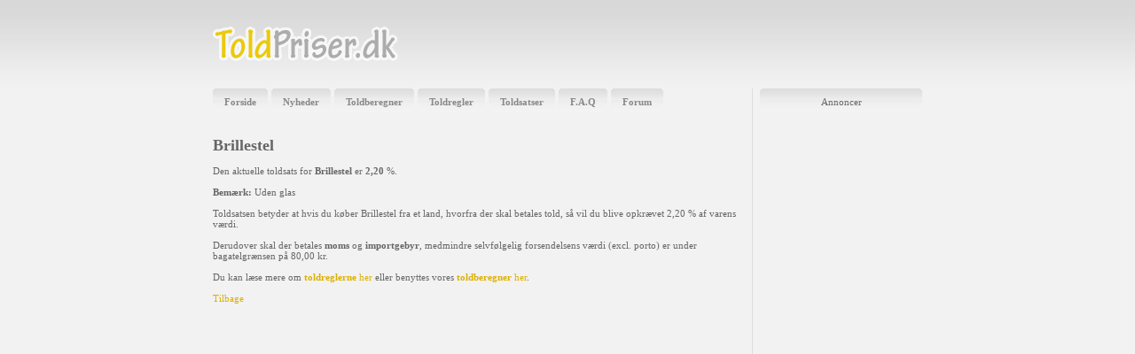

--- FILE ---
content_type: text/html; charset=iso-8859-1
request_url: https://www.toldpriser.dk/Toldsats-Brillestel
body_size: 9014
content:
<!DOCTYPE HTML PUBLIC "-//W3C//DTD HTML 4.01 Transitional//EN">
<html>
<head>

	<title>Toldberegner, Toldregler og Toldsatser » Toldpriser.dk</title>
	<meta name="description" content="">
	<meta name="keywords" content="">
	<meta http-equiv="Content-Type" content="text/html; charset=iso-8859-1">
	<!-- CSS STYLES LOADUP START //-->
	<link rel="stylesheet" href="/_css/standard.css">
	<!-- FLASH ENGINE INIT START //-->
	<script type="text/javascript" src="/_inc/flashdetect.js"></script>
	<!-- FLASH ENGINE INIT END //-->


	<script type="text/javascript" src="_js/FloatLayer.js"></script>
	<link rel="shortcut icon" href="/favicon.ico">
</head>
	

<body topmargin="0" leftmargin="0" rightmargin="0" bottommargin="0" onKeyPress="CatchKey();">
	<center>
			
		<br>
		
		<table cellpadding="0" cellspacing="0" border="0" width="800" height="64">
		<tr><td>
		
			<a title="Toldpriser og Toldberegner" href="/"><img src="_images/logo.gif" title="Toldberegning, toldregler og toldsatser" border="0"></a>
		
		</td><td align="right">
			
			<script async src="https://pagead2.googlesyndication.com/pagead/js/adsbygoogle.js?client=ca-pub-2826533889748916"
     crossorigin="anonymous"></script>
<!-- adds_top_468_60 -->
<ins class="adsbygoogle"
     style="display:inline-block;width:468px;height:60px"
     data-ad-client="ca-pub-2826533889748916"
     data-ad-slot="3544685657"></ins>
<script>
     (adsbygoogle = window.adsbygoogle || []).push({});
</script>
			
		</td></tr>
		</table>
		
		<br>
		
		<table cellpadding="0" cellspacing="0" border="0" width="800">		
		<tr><td width="600" valign="top">
						
			<table cellpadding="0" cellspacing="0" height="30">
			<tr>
			
				
				<td width="5" background="_images/tab_left.gif"></td>
				<td background="_images/tab_bg.gif" style="padding-left:8px; padding-right:8px;"><a class="menu" style="" title="Toldpriser's forside" href="/">Forside</a></td>
				<td width="5" background="_images/tab_right.gif"></td>
			
				<td width="4"></td>

				
				<td width="5" background="_images/tab_left.gif"></td>
				<td background="_images/tab_bg.gif" style="padding-left:8px; padding-right:8px;"><a class="menu" style="" title="De seneste nyheder og opdateringer på Toldpriser.dk" href="/nyheder">Nyheder</a></td>
				<td width="5" background="_images/tab_right.gif"></td>
				
				<td width="4"></td>
				
				
				<td width="5" background="_images/tab_left.gif"></td>
				<td background="_images/tab_bg.gif" style="padding-left:8px; padding-right:8px;"><a class="menu" style="" title="Toldberegning af fx. import af DVD'er, Computere og meget andet" href="/toldberegner">Toldberegner</a></td>
				<td width="5" background="_images/tab_right.gif"></td>
				
				<td width="4"></td>

				
				<td width="5" background="_images/tab_left.gif"></td>
				<td background="_images/tab_bg.gif" style="padding-left:8px; padding-right:8px;"><a class="menu" style="" title="Toldregler for import og køb af varer i udlandet" href="/toldregler">Toldregler</a></td>
				<td width="5" background="_images/tab_right.gif"></td>

				<td width="4"></td>

				
				<td width="5" background="_images/tab_left.gif"></td>
				<td background="_images/tab_bg.gif" style="padding-left:8px; padding-right:8px;"><a class="menu" style="" title="Toldsatser for forskellige varetyper og varegrupper" href="/toldsatser">Toldsatser</a></td>
				<td width="5" background="_images/tab_right.gif"></td>
				
				<td width="4"></td>
				
				
				<td width="5" background="_images/tab_left.gif"></td>
				<td background="_images/tab_bg.gif" style="padding-left:8px; padding-right:8px;"><a class="menu" style="" title="Ofte stillede spørgsmål på Toldpriser.dk" href="/faq">F.A.Q</a></td>
				<td width="5" background="_images/tab_right.gif"></td>
				
				<td width="4"></td>

				
				<td width="5" background="_images/tab_left.gif"></td>
				<td background="_images/tab_bg.gif" style="padding-left:8px; padding-right:8px;"><a class="menu" style="" title="Diskussionforum for alle, om alt toldrelateret på Toldpriser.dk" href="/forum">Forum</a></td>
				<td width="5" background="_images/tab_right.gif"></td>
				
			</tr>
			</table>
		
			<br><br>
			
			

	<h1>Brillestel</h1>
	Den aktuelle toldsats for <b>Brillestel</b> er <b>2,20</b> %.<br /><br />
	
	
	<b>Bem&aelig;rk:</b>&nbsp;Uden glas<br /><br />
	
		Toldsatsen betyder at hvis du k&oslash;ber Brillestel fra et land, hvorfra der skal betales told, s&aring; vil du blive opkr&aelig;vet 2,20 % af varens v&aelig;rdi.<br /><br />
		Derudover skal der betales <b>moms</b> og <b>importgebyr</b>, medmindre selvf&oslash;lgelig forsendelsens v&aelig;rdi (excl. porto) er under bagatelgr&aelig;nsen p&aring; 80,00 kr.
		<br /><br />
		Du kan l&aelig;se mere om <a href="http://www.toldpriser.dk/toldregler"><b>toldreglerne</b> her</a> eller benyttes vores <a href="http://www.toldpriser.dk/toldberegner" title="Toldberegner til beregning af told, moms, afgifter mm. ved import eller k&oslash;b i udlandet."><b>toldberegner</b> her</a>.
		<br /><br />
	
	
	<a href="http://www.toldpriser.dk/toldsatser" title="Tilbage til toldsats oversigt">Tilbage</a>
		

			<br>
		
		</td><td width="8"></td><td width="1" bgcolor="#dddddd"></td><td width="8"></td><td valign="top">
		
			<table width="100%" cellpadding="0" cellspacing="0" height="30">
			<tr>			
				<td width="5" background="_images/tab_left.gif"></td>
				<td align="center" background="_images/tab_bg.gif" style="padding-left:8px; padding-right:8px;">Annoncer</td>
				<td width="5" background="_images/tab_right.gif"></td>
			</tr>
			</table>
		
			<br>
			
			<center>
				<div style="z-index:1;" id="right-160-600">
<script async src="https://pagead2.googlesyndication.com/pagead/js/adsbygoogle.js?client=ca-pub-2826533889748916"
     crossorigin="anonymous"></script>
<!-- 160x600 fixed size (right) -->
<ins class="adsbygoogle"
     style="display:inline-block;width:160px;height:600px"
     data-ad-client="ca-pub-2826533889748916"
     data-ad-slot="8988584026"></ins>
<script>
     (adsbygoogle = window.adsbygoogle || []).push({});
</script>
			</center>
			
			<br>
			
			<table width="100%" cellpadding="0" cellspacing="0" height="30">
			<tr>			
				<td width="5" background="_images/tab_left.gif"></td>
				<td align="center" background="_images/tab_bg.gif" style="padding-left:8px; padding-right:8px;">Partnere</td>
				<td width="5" background="_images/tab_right.gif"></td>
			</tr>
			</table>
		
			<center>
				<a title="TollSjekk Importkalkulator (Norsk)" href="http://www.tollsjekk.no" target="_blank">TollSjekk.no</a>
				<br />
				<a title="Gode danske links | Tilføj dit link gratis" href="http://www.danskelinks.dk" target="_blank">DanskeLinks.dk</a>
				<br />
				<a title="Valutakurser og aktiekurser fra hele verden" href="http://www.kurserne.dk" target="_blank">Kurserne.dk</a>
				
								
			</center>
			
		</td></tr>
		</table>
						
		<table width="800" cellpadding="0" cellspacing="0" height="30">
		<tr>			
			<td width="5" background="_images/tab2_left.gif"></td>
			<td align="center" background="_images/tab2_bg.gif" style="padding-left:8px; padding-right:8px;">©2008 - 2026 Toldpriser.dk</td>
			<td width="5" background="_images/tab2_right.gif"></td>
		</tr>
		</table>
		
		<table width="800" cellpadding="0" cellspacing="0" height="30">
		<tr>			
			<td><a href="http://www.toldpriser.dk/kontakt" title="Kontakt ToldPriser.dk" style="font-weight:normal; font-size:10px;">Kontakt</a></td>
			<!--<td align="right"><a href="http://www.toldpriser.dk/sitemap" title="Sitemap" style="font-weight:normal; font-size:10px;">Sitemap</a></td>//-->
		</tr>
		<tr>
			<td>
				
<!-- Ads removed 2020-11-07 18:27 -->
			</td>
		</tr>
		</table>
		<!-- Global site tag (gtag.js) - Google Analytics -->
<script async src="https://www.googletagmanager.com/gtag/js?id=G-NXJXCJN8PM"></script>
<script>
  window.dataLayer = window.dataLayer || [];
  function gtag(){dataLayer.push(arguments);}
  gtag('js', new Date());

  gtag('config', 'G-NXJXCJN8PM');
</script>		
	</center>
</body>
	<!-- Outcommented google_adsense_code.inc.asp -->
	<div style="height:35px; background: rgba(255, 255, 0, 0.50); z-index:200; top: 0px; left: 0px; width:100%; position:absolute; display:none;">
		<p style="font-weight: bold; width: 100%; text-align: center; font-size: 30px;">
		Toldpriser.dk er til salg for 0,00 kr. Kun seri&oslash;se henvendelser. <a  style="font-weight: bold; width: 100%; text-align: center; font-size: 30px;" href="gratis.txt" target="_blank">Klik her for mere info.</a>
		</p>
	</div>
</html>

<script language="JavaScript" type="text/javascript">
<!--
function CatchKey() 
{ 	
	if (window.event.shiftKey) 
   	{
   	 	if (window.event.keyCode == 167) { document.location.href = 'toldsats.asp?edit=true'; }
    }
}
//-->
</script>


--- FILE ---
content_type: text/html; charset=utf-8
request_url: https://www.google.com/recaptcha/api2/aframe
body_size: 267
content:
<!DOCTYPE HTML><html><head><meta http-equiv="content-type" content="text/html; charset=UTF-8"></head><body><script nonce="aoyxpCjFcxCwKOG9UhwsaA">/** Anti-fraud and anti-abuse applications only. See google.com/recaptcha */ try{var clients={'sodar':'https://pagead2.googlesyndication.com/pagead/sodar?'};window.addEventListener("message",function(a){try{if(a.source===window.parent){var b=JSON.parse(a.data);var c=clients[b['id']];if(c){var d=document.createElement('img');d.src=c+b['params']+'&rc='+(localStorage.getItem("rc::a")?sessionStorage.getItem("rc::b"):"");window.document.body.appendChild(d);sessionStorage.setItem("rc::e",parseInt(sessionStorage.getItem("rc::e")||0)+1);localStorage.setItem("rc::h",'1769037393429');}}}catch(b){}});window.parent.postMessage("_grecaptcha_ready", "*");}catch(b){}</script></body></html>

--- FILE ---
content_type: text/css
request_url: https://www.toldpriser.dk/_css/standard.css
body_size: 8200
content:
/* Body */
body				{ 
      				  background-color: 		#f2f2f2;
      				  background-image:   		url("../_images/bg.jpg"); 
      				  background-repeat: 	        repeat-x; 
                  scrollbar-face-color:       	#f2f2f2;
				  scrollbar-highlight-color:  	#ececec;
				  scrollbar-shadow-color:     	#ececec;
				  scrollbar-3Dlight-color:    	#f2f2f2;
				  scrollbar-arrow-color:      	#ececec;
				  scrollbar-track-color:      	#f2f2f2;
				  scrollbar-darkshadow-color: 	#ececec;
				  color: #666666;
	 			}
/* Force vertical scrollbar */
html {
  height: 100%;
  margin: 0 0 1px;
  padding: 0;
  overflow-y:scroll;
}

/* VIGTIG - Eller matcher siden ikke editoren */
p, ul, li
{
	margin-top: 0px;
	margin-bottom: 0px;
}

/* Links */

a				{text-decoration:none; font-size: 11px; font-weight: normal; color: #DCB000;}
a:link 				{text-decoration:none; font-size: 11px; font-weight: normal; color: #DCB000;}
a:visited 			{text-decoration:none; font-size: 11px; font-weight: normal; color: #DCB000;}
a:active 			{text-decoration:none; font-size: 11px; font-weight: normal; color: #DCB000;}
a:hover 			{text-decoration:underline; font-size: 11px; font-weight: normal; color: #DCB000;}

a.menu				{text-decoration:none; font-size: 11px; font-weight: bold; color: #888888;}
a:link.menu 				{text-decoration:none; font-size: 11px; font-weight: bold; color: #888888;}
a:visited.menu 			{text-decoration:none; font-size: 11px; font-weight: bold; color: #888888;}
a:active.menu 			{text-decoration:none; font-size: 11px; font-weight: bold; color: #888888;}
a:hover.menu 			{text-decoration:none; font-size: 11px; font-weight: bold; color: #666666;}



a.topmenu			{font-family: arial black, arial; text-decoration:none; font-size: 12px; font-weight: normal; color: #6895bf;}
a:link.topmenu			{font-family: arial black, arial; text-decoration:none; font-size: 12px; font-weight: normal; color: #6895bf;}
a:visited.topmenu 		{font-family: arial black, arial; text-decoration:none; font-size: 12px; font-weight: normal; color: #6895bf;}
a:active.topmenu		{font-family: arial black, arial; text-decoration:none; font-size: 12px; font-weight: normal; color: #6895bf;}
a:hover.topmenu			{font-family: arial black, arial; text-decoration:none; font-size: 12px; font-weight: normal; color: #4377a7;}

.nyesteVarer			{border-bottom: 1px solid #F7F7F7; padding: 5px; padding-left:0px;}
a:link.nyesteVarer		{font-family: tahoma; font-size: 10px; color: #eac249; text-decoration:none; font-weight: bold;}
a:visited.nyesteVarer		{font-family: tahoma; font-size: 10px; color: #eac249; text-decoration:none; font-weight: bold;}
a:active.nyesteVarer		{font-family: tahoma; font-size: 10px; color: #eac249; text-decoration:none; font-weight: bold;}
a:hover.nyesteVarer		{font-family: tahoma; font-size: 10px; color: #cba225; text-decoration:none; font-weight: bold;}

a:link.Tema_Links		{font-family: tahoma; font-size: 10px; color: #aa9900; text-decoration:none; font-weight: bold;}
a:visited.Tema_Links		{font-family: tahoma; font-size: 10px; color: #aa9900; text-decoration:none; font-weight: bold;}
a:active.Tema_Links		{font-family: tahoma; font-size: 10px; color: #aa9900; text-decoration:none; font-weight: bold;}
a:hover.Tema_Links		{font-family: tahoma; font-size: 10px; color: #ccbb11; text-decoration:none; font-weight: bold;}

/* Misc - bl.a. søgning, nyheder og andre listings */
.misc_farve1 			{background-color: #FFFFFF;}
.misc_farve2 			{background-color: #F8F8F8;}
.misc_felt			{}
.misc_knap			{}

/* fonts */ 
td				{font-family: tahoma; font-size: 11px; color: #666666; text-decoration:none;} 
.tekst				{font-family: tahoma; font-size: 11px; color: #666666; text-decoration:none;} 
.overskrift			{font-family: arial black; font-size: 14px; color: #BBBBBB; text-decoration:none;} 
.overskrift2			{font-family: tahoma; font-size: 14px; color: #000000; text-decoration:none; font-weight: bold;} 
.podoverskrift	{font-weight:bold;}

h1				{ font-size: 18px; margin-top: 0px;}

hr				{
				  height: 1px; 
				  color: #dddddd;
				  background-color: #dddddd;
				  height: 0; 
				  border: 0; 
 				  border-top: 1px solid #dddddd; 
				}

button				{
				  border:		      1px solid #BBBBBB;
				  font-family:                   	  arial;
				  font-size:                        	   11px;
				  color:                         	#555555;
				  background-color:			#EFEFEF;
				}
				
input				{
				  border:		      1px solid #BBBBBB;
				  font-family:                   	  arial;
				  font-size:                        	   11px;
				  color:                         	#555555;			
				}
				
textarea			{
				  border:		      1px solid #BBBBBB;
				  font-family:                   	  arial;
				  font-size:                        	   11px;
				  color:                         	#555555;
			  	  text-decoration:		  	   none;
				  scrollbar-face-color:       	#FFFFFF;
				  scrollbar-highlight-color:  	#FFFFFF;
				  scrollbar-shadow-color:     	#888888;
				  scrollbar-3Dlight-color:    	#888888;
				  scrollbar-arrow-color:      	#888888;
				  scrollbar-track-color:      	#FFFFFF;
				  scrollbar-darkshadow-color: 	#FFFFFF;			
				}

.MailForm_Table			{width: 100%;}
.MailForm_Row			{}
.MailForm_Leftcol		{font-family: tahoma; font-size: 11px; color: #888888; text-decoration:none; font-weight: normal; width: 80px;}
.MailForm_Rightcol		{font-family: tahoma; font-size: 11px; color: #888888; text-decoration:none; font-weight: normal;}
.MailForm_Lastcol		{font-family: tahoma; font-size: 11px; color: #888888; text-decoration:none; font-weight: normal; text-align: center;}
.MailForm_Messagecol		{font-family: tahoma; font-size: 11px; color: #930011; text-decoration:none; font-weight: bold; text-align: center;}
.MailForm_Input			{font-family: tahoma; font-size: 11px; color: #888888; text-decoration:none; font-weight: normal; border: 1px solid #BBBBBB; width: 100%;}
.MailForm_Tekst			{font-family: tahoma; font-size: 11px; color: #888888; text-decoration:none; font-weight: normal; border: 1px solid #BBBBBB; width: 100%; height:60px;}
.MailForm_Checkboks		{font-family: tahoma; font-size: 11px; color: #888888; text-decoration:none; font-weight: normal; border: 0px solid #BBBBBB;}
.MailForm_Submit		{font-family: tahoma; font-size: 11px; color: #888888; text-decoration:none; font-weight: bold; border: 1px solid #BBBBBB; width: 100%; background-color: #F0F0F0;}

.search_row			{border-bottom:1px solid #EEEEEE;}

.search_itemgrp_itemname	{font-weight: bold; font-size: 14px;}
.search_itemgrp_typedesc	{text-align: right; color: #BBBBBB;}
.search_itemgrp_text		{padding-bottom: 8px;}

.search_page_headline		{font-weight: bold; font-size: 14px;}
.search_page_typedesc		{text-align: right; color: #BBBBBB;}
.search_page_text		{padding-bottom: 8px;}

.search_item_itemname		{font-weight: bold; font-size: 14px;}
.search_item_typedesc		{text-align: right; color: #BBBBBB;}
.searc_item_image_cell		{padding: 2px; padding-bottom: 8px;}
.search_item_image		{border: 0px;}
.search_item_text		{padding-bottom: 8px; vertical-align: top;}
.search_item_price		{font-weight: bold; font-size: 14px; color: #008000; 8px; vertical-align: top; text-align: right; display:none;}
.search_item_price_org		{font-weight: normal; font-size: 11px; color: #333333; 8px; vertical-align: top; text-align: right; text-decoration:line-through; display:none;}

a.nyhedsbrev						{color: #50b0ea;}
.nyhedsbrev_tilmeldknap_celle 		{padding-top:20px; padding-right:5px;}
.nhb_msg 				{position:absolute; width: 246px; background-color:#FFFFFF; border:1px solid #555555; padding:10px; text-align:center;}

.quote {
   width:470px;   
   background:url('../_images/quote-left.gif') no-repeat left top; 
   margin-left: 0%; 
   margin-right: 0%;
   padding-top: 10px;
   padding-left: 40px; 
   font-style:normal; 
   font-variant:normal; 
   font-weight:normal; 
}

.quote div {background: transparent url('../_images/quote-right.gif') right bottom no-repeat;
 padding-right: 40px;
 padding-bottom: 10px;
}

.forum_input_nytraad	{width:440px;}

--- FILE ---
content_type: application/x-javascript
request_url: https://www.toldpriser.dk/_js/FloatLayer.js
body_size: 3398
content:
/////////////////////////////////////////////////////////////////////

var FloatLayers       = new Array();
var FloatLayersByName = new Array();

function addFloatLayer(n,offX,offY,spd){new FloatLayer(n,offX,offY,spd);}
function getFloatLayer(n){return FloatLayersByName[n];}
function alignFloatLayers(){for(var i=0;i<FloatLayers.length;i++)FloatLayers[i].align();}

function getXCoord(el) {
	x=0;
	while(el){
		x+=el.offsetLeft;
		el=el.offsetParent;
	}
	return x;
}
function getYCoord(el) {
	y=0;
	while(el){
		y+=el.offsetTop;
		el=el.offsetParent;
	}
	return y;
}

/////////////////////////////////////////////////////////////////////

FloatLayer.prototype.setFloatToTop=setTopFloater;
FloatLayer.prototype.setFloatToBottom=setBottomFloater;
FloatLayer.prototype.setFloatToLeft=setLeftFloater;
FloatLayer.prototype.setFloatToRight=setRightFloater;
FloatLayer.prototype.initialize=defineFloater;
FloatLayer.prototype.adjust=adjustFloater;
FloatLayer.prototype.align=alignFloater;

function FloatLayer(n, offX, offY, spd) {
	this.index=FloatLayers.length;

	FloatLayers.push(this);
	FloatLayersByName[n] = this;

	this.name    = n;
	this.floatX  = 0;
	this.floatY  = 0;
	this.tm      = null;
	this.steps   = spd;
	this.alignHorizontal=(offX>=0) ? leftFloater : rightFloater;
	this.alignVertical  =(offY>=0) ? topFloater : bottomFloater;
	this.ifloatX = Math.abs(offX);
	this.ifloatY = Math.abs(offY);
}

/////////////////////////////////////////////////////////////////////

function defineFloater(){
	this.layer  = document.getElementById(this.name);
	this.width  = this.layer.offsetWidth;
	this.height = this.layer.offsetHeight;
	this.prevX  = this.layer.offsetLeft;
	this.prevY  = this.layer.offsetTop;
}

function adjustFloater() {
	this.tm=null;
	if(this.layer.style.position!='absolute')return;

	var dx = Math.abs(this.floatX-this.prevX);
	var dy = Math.abs(this.floatY-this.prevY);

	if (dx < this.steps/2)
		cx = (dx>=1) ? 1 : 0;
	else
		cx = Math.round(dx/this.steps);

	if (dy < this.steps/2)
		cy = (dy>=1) ? 1 : 0;
	else
		cy = Math.round(dy/this.steps);

	if (this.floatX > this.prevX)
		this.prevX += cx;
	else if (this.floatX < this.prevX)
		this.prevX -= cx;

	if (this.floatY > this.prevY)
		this.prevY += cy;
	else if (this.floatY < this.prevY)
		this.prevY -= cy;

	this.layer.style.left = this.prevX;
	this.layer.style.top  = this.prevY;

	if (cx!=0||cy!=0){
		if(this.tm==null)this.tm=setTimeout('FloatLayers['+this.index+'].adjust()',50);
	}else
		alignFloatLayers();
}

function setLeftFloater(){this.alignHorizontal=leftFloater;}
function setRightFloater(){this.alignHorizontal=rightFloater;}
function setTopFloater(){this.alignVertical=topFloater;}
function setBottomFloater(){this.alignVertical=bottomFloater;}

function leftFloater(){this.floatX = document.body.scrollLeft + this.ifloatX;}
function topFloater(){this.floatY = document.body.scrollTop + this.ifloatY;}
function rightFloater(){this.floatX = document.body.scrollLeft + document.body.clientWidth - this.ifloatX - this.width;}
function bottomFloater(){this.floatY = document.body.scrollTop + document.body.clientHeight - this.ifloatY - this.height;}

function alignFloater(){
	if(this.layer==null)this.initialize();
	this.alignHorizontal();
	this.alignVertical();
	if(this.prevX!=this.floatX || this.prevY!=this.floatY){
		if(this.tm==null)this.tm=setTimeout('FloatLayers['+this.index+'].adjust()',50);
	}
}

--- FILE ---
content_type: application/x-javascript
request_url: https://www.toldpriser.dk/_inc/flashdetect.js
body_size: 8357
content:
/** * SWFObject v1.4.1: Flash Player detection and embed - http://blog.deconcept.com/swfobject/ * * SWFObject is (c) 2006 Geoff Stearns and is released under the MIT License: * http://www.opensource.org/licenses/mit-license.php * * **SWFObject is the SWF embed script formerly known as FlashObject. The name was changed for *   legal reasons. */if(typeof deconcept == "undefined") var deconcept = new Object();if(typeof deconcept.util == "undefined") deconcept.util = new Object();if(typeof deconcept.SWFObjectUtil == "undefined") deconcept.SWFObjectUtil = new Object();deconcept.SWFObject = function(swf, id, w, h, ver, c, useExpressInstall, quality, xiRedirectUrl, redirectUrl, detectKey){	if (!document.createElement || !document.getElementById) { return; }	this.DETECT_KEY = detectKey ? detectKey : 'detectflash';	this.skipDetect = deconcept.util.getRequestParameter(this.DETECT_KEY);	this.params = new Object();	this.variables = new Object();	this.attributes = new Array();	if(swf) { this.setAttribute('swf', swf); }	if(id) { this.setAttribute('id', id); }	if(w) { this.setAttribute('width', w); }	if(h) { this.setAttribute('height', h); }	if(ver) { this.setAttribute('version', new deconcept.PlayerVersion(ver.toString().split("."))); }	this.installedVer = deconcept.SWFObjectUtil.getPlayerVersion(this.getAttribute('version'), useExpressInstall);	if(c) { this.addParam('bgcolor', c); }	var q = quality ? quality : 'best';	this.addParam('quality', q);	this.addParam('scale','noscale')	this.setAttribute('useExpressInstall', useExpressInstall);	this.setAttribute('doExpressInstall', false);	var xir = (xiRedirectUrl) ? xiRedirectUrl : window.location;	this.setAttribute('xiRedirectUrl', xir);	this.setAttribute('redirectUrl', '');	if(redirectUrl) { this.setAttribute('redirectUrl', redirectUrl); }}deconcept.SWFObject.prototype = {	setAttribute: function(name, value){		this.attributes[name] = value;	},	getAttribute: function(name){		return this.attributes[name];	},	addParam: function(name, value){		this.params[name] = value;	},	getParams: function(){		return this.params;	},	addVariable: function(name, value){		this.variables[name] = value;	},	getVariable: function(name){		return this.variables[name];	},	getVariables: function(){		return this.variables;	},	getVariablePairs: function(){		var variablePairs = new Array();		var key;		var variables = this.getVariables();		for(key in variables){			variablePairs.push(key +"="+ variables[key]);		}		return variablePairs;	},	getSWFHTML: function() {		var swfNode = "";		if (navigator.plugins && navigator.mimeTypes && navigator.mimeTypes.length) { // netscape plugin architecture			if (this.getAttribute("doExpressInstall")) this.addVariable("MMplayerType", "PlugIn");			swfNode = '<embed type="application/x-shockwave-flash" wmode="transparent" src="'+ this.getAttribute('swf') +'" width="'+ this.getAttribute('width') +'" height="'+ this.getAttribute('height') +'"';			swfNode += ' id="'+ this.getAttribute('id') +'" name="'+ this.getAttribute('id') +'" ';			var params = this.getParams();			 for(var key in params){ swfNode += [key] +'="'+ params[key] +'" '; }			var pairs = this.getVariablePairs().join("&");			 if (pairs.length > 0){ swfNode += 'flashvars="'+ pairs +'"'; }			swfNode += '/>';		} else { // PC IE			if (this.getAttribute("doExpressInstall")) this.addVariable("MMplayerType", "ActiveX");			swfNode = '<object id="'+ this.getAttribute('id') +'" classid="clsid:D27CDB6E-AE6D-11cf-96B8-444553540000" width="'+ this.getAttribute('width') +'" height="'+ this.getAttribute('height') +'">';			swfNode += '<param name="movie" value="'+ this.getAttribute('swf') +'" />';			swfNode += '<param name="wmode" value="transparent" />';			var params = this.getParams();			for(var key in params) {			 swfNode += '<param name="'+ key +'" value="'+ params[key] +'" />';			}			var pairs = this.getVariablePairs().join("&");			if(pairs.length > 0) {swfNode += '<param name="flashvars" value="'+ pairs +'" />';}			swfNode += "</object>";		}		return swfNode;	},	write: function(elementId){		if(this.getAttribute('useExpressInstall')) {			// check to see if we need to do an express install			var expressInstallReqVer = new deconcept.PlayerVersion([6,0,65]);			if (this.installedVer.versionIsValid(expressInstallReqVer) && !this.installedVer.versionIsValid(this.getAttribute('version'))) {				this.setAttribute('doExpressInstall', true);				this.addVariable("MMredirectURL", escape(this.getAttribute('xiRedirectUrl')));				document.title = document.title.slice(0, 47) + " - Flash Player Installation";				this.addVariable("MMdoctitle", document.title);			}		}		if(this.skipDetect || this.getAttribute('doExpressInstall') || this.installedVer.versionIsValid(this.getAttribute('version'))){			var n = (typeof elementId == 'string') ? document.getElementById(elementId) : elementId;			n.innerHTML = this.getSWFHTML();			return true;		}else{			if(this.getAttribute('redirectUrl') != "") {				document.location.replace(this.getAttribute('redirectUrl'));			}		}		return false;	}}/* ---- detection functions ---- */deconcept.SWFObjectUtil.getPlayerVersion = function(reqVer, xiInstall){	var PlayerVersion = new deconcept.PlayerVersion([0,0,0]);	if(navigator.plugins && navigator.mimeTypes.length){		var x = navigator.plugins["Shockwave Flash"];		if(x && x.description) {			PlayerVersion = new deconcept.PlayerVersion(x.description.replace(/([a-z]|[A-Z]|\s)+/, "").replace(/(\s+r|\s+b[0-9]+)/, ".").split("."));		}	}else{		try{			var axo = new ActiveXObject("ShockwaveFlash.ShockwaveFlash");			for (var i=3; axo!=null; i++) {				axo = new ActiveXObject("ShockwaveFlash.ShockwaveFlash."+i);				PlayerVersion = new deconcept.PlayerVersion([i,0,0]);			}		}catch(e){}		if (reqVer && PlayerVersion.major > reqVer.major) return PlayerVersion; // version is ok, skip minor detection		// this only does the minor rev lookup if the user's major version 		// is not 6 or we are checking for a specific minor or revision number		// see http://blog.deconcept.com/2006/01/11/getvariable-setvariable-crash-internet-explorer-flash-6/		if (!reqVer || ((reqVer.minor != 0 || reqVer.rev != 0) && PlayerVersion.major == reqVer.major) || PlayerVersion.major != 6 || xiInstall) {			try{				PlayerVersion = new deconcept.PlayerVersion(axo.GetVariable("$version").split(" ")[1].split(","));			}catch(e){}		}	}	return PlayerVersion;}deconcept.PlayerVersion = function(arrVersion){	this.major = parseInt(arrVersion[0]) != null ? parseInt(arrVersion[0]) : 0;	this.minor = parseInt(arrVersion[1]) || 0;	this.rev = parseInt(arrVersion[2]) || 0;}deconcept.PlayerVersion.prototype.versionIsValid = function(fv){	if(this.major < fv.major) return false;	if(this.major > fv.major) return true;	if(this.minor < fv.minor) return false;	if(this.minor > fv.minor) return true;	if(this.rev < fv.rev) return false;	return true;}/* ---- get value of query string param ---- */deconcept.util = {	getRequestParameter: function(param){		var q = document.location.search || document.location.hash;		if(q){			var startIndex = q.indexOf(param +"=");			var endIndex = (q.indexOf("&", startIndex) > -1) ? q.indexOf("&", startIndex) : q.length;			if (q.length > 1 && startIndex > -1) {				return q.substring(q.indexOf("=", startIndex)+1, endIndex);			}		}		return "";	}}/* fix for video streaming bug */deconcept.SWFObjectUtil.cleanupSWFs = function() {	var objects = document.getElementsByTagName("OBJECT");	for (var i=0; i < objects.length; i++) {		for (var x in objects[i]) {			if (typeof objects[i][x] == 'function') {				objects[i][x] = null;			}		}	}}if (typeof window.onunload == 'function') {	var oldunload = window.onunload;		window.onunload = function() {		deconcept.SWFObjectUtil.cleanupSWFs();		oldunload();	}} else {	window.onunload = deconcept.SWFObjectUtil.cleanupSWFs;}/* add Array.push if needed (ie5) */if (Array.prototype.push == null) { Array.prototype.push = function(item) { this[this.length] = item; return this.length; }}/* add some aliases for ease of use/backwards compatibility */var getQueryParamValue = deconcept.util.getRequestParameter;var FlashObject = deconcept.SWFObject; // for legacy supportvar SWFObject = deconcept.SWFObject;